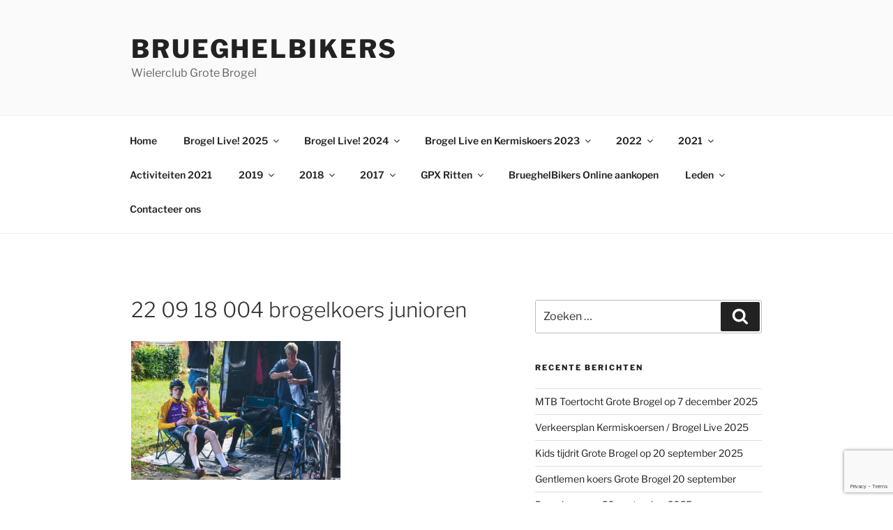

--- FILE ---
content_type: text/html; charset=utf-8
request_url: https://www.google.com/recaptcha/api2/anchor?ar=1&k=6LdrdCsqAAAAAD4ZBjhA66Cj6R4ylTOIyveatkTZ&co=aHR0cHM6Ly93d3cuYnJ1ZWdoZWxiaWtlcnMuYmU6NDQz&hl=en&v=PoyoqOPhxBO7pBk68S4YbpHZ&size=invisible&anchor-ms=20000&execute-ms=30000&cb=hz95ela6s1wv
body_size: 48593
content:
<!DOCTYPE HTML><html dir="ltr" lang="en"><head><meta http-equiv="Content-Type" content="text/html; charset=UTF-8">
<meta http-equiv="X-UA-Compatible" content="IE=edge">
<title>reCAPTCHA</title>
<style type="text/css">
/* cyrillic-ext */
@font-face {
  font-family: 'Roboto';
  font-style: normal;
  font-weight: 400;
  font-stretch: 100%;
  src: url(//fonts.gstatic.com/s/roboto/v48/KFO7CnqEu92Fr1ME7kSn66aGLdTylUAMa3GUBHMdazTgWw.woff2) format('woff2');
  unicode-range: U+0460-052F, U+1C80-1C8A, U+20B4, U+2DE0-2DFF, U+A640-A69F, U+FE2E-FE2F;
}
/* cyrillic */
@font-face {
  font-family: 'Roboto';
  font-style: normal;
  font-weight: 400;
  font-stretch: 100%;
  src: url(//fonts.gstatic.com/s/roboto/v48/KFO7CnqEu92Fr1ME7kSn66aGLdTylUAMa3iUBHMdazTgWw.woff2) format('woff2');
  unicode-range: U+0301, U+0400-045F, U+0490-0491, U+04B0-04B1, U+2116;
}
/* greek-ext */
@font-face {
  font-family: 'Roboto';
  font-style: normal;
  font-weight: 400;
  font-stretch: 100%;
  src: url(//fonts.gstatic.com/s/roboto/v48/KFO7CnqEu92Fr1ME7kSn66aGLdTylUAMa3CUBHMdazTgWw.woff2) format('woff2');
  unicode-range: U+1F00-1FFF;
}
/* greek */
@font-face {
  font-family: 'Roboto';
  font-style: normal;
  font-weight: 400;
  font-stretch: 100%;
  src: url(//fonts.gstatic.com/s/roboto/v48/KFO7CnqEu92Fr1ME7kSn66aGLdTylUAMa3-UBHMdazTgWw.woff2) format('woff2');
  unicode-range: U+0370-0377, U+037A-037F, U+0384-038A, U+038C, U+038E-03A1, U+03A3-03FF;
}
/* math */
@font-face {
  font-family: 'Roboto';
  font-style: normal;
  font-weight: 400;
  font-stretch: 100%;
  src: url(//fonts.gstatic.com/s/roboto/v48/KFO7CnqEu92Fr1ME7kSn66aGLdTylUAMawCUBHMdazTgWw.woff2) format('woff2');
  unicode-range: U+0302-0303, U+0305, U+0307-0308, U+0310, U+0312, U+0315, U+031A, U+0326-0327, U+032C, U+032F-0330, U+0332-0333, U+0338, U+033A, U+0346, U+034D, U+0391-03A1, U+03A3-03A9, U+03B1-03C9, U+03D1, U+03D5-03D6, U+03F0-03F1, U+03F4-03F5, U+2016-2017, U+2034-2038, U+203C, U+2040, U+2043, U+2047, U+2050, U+2057, U+205F, U+2070-2071, U+2074-208E, U+2090-209C, U+20D0-20DC, U+20E1, U+20E5-20EF, U+2100-2112, U+2114-2115, U+2117-2121, U+2123-214F, U+2190, U+2192, U+2194-21AE, U+21B0-21E5, U+21F1-21F2, U+21F4-2211, U+2213-2214, U+2216-22FF, U+2308-230B, U+2310, U+2319, U+231C-2321, U+2336-237A, U+237C, U+2395, U+239B-23B7, U+23D0, U+23DC-23E1, U+2474-2475, U+25AF, U+25B3, U+25B7, U+25BD, U+25C1, U+25CA, U+25CC, U+25FB, U+266D-266F, U+27C0-27FF, U+2900-2AFF, U+2B0E-2B11, U+2B30-2B4C, U+2BFE, U+3030, U+FF5B, U+FF5D, U+1D400-1D7FF, U+1EE00-1EEFF;
}
/* symbols */
@font-face {
  font-family: 'Roboto';
  font-style: normal;
  font-weight: 400;
  font-stretch: 100%;
  src: url(//fonts.gstatic.com/s/roboto/v48/KFO7CnqEu92Fr1ME7kSn66aGLdTylUAMaxKUBHMdazTgWw.woff2) format('woff2');
  unicode-range: U+0001-000C, U+000E-001F, U+007F-009F, U+20DD-20E0, U+20E2-20E4, U+2150-218F, U+2190, U+2192, U+2194-2199, U+21AF, U+21E6-21F0, U+21F3, U+2218-2219, U+2299, U+22C4-22C6, U+2300-243F, U+2440-244A, U+2460-24FF, U+25A0-27BF, U+2800-28FF, U+2921-2922, U+2981, U+29BF, U+29EB, U+2B00-2BFF, U+4DC0-4DFF, U+FFF9-FFFB, U+10140-1018E, U+10190-1019C, U+101A0, U+101D0-101FD, U+102E0-102FB, U+10E60-10E7E, U+1D2C0-1D2D3, U+1D2E0-1D37F, U+1F000-1F0FF, U+1F100-1F1AD, U+1F1E6-1F1FF, U+1F30D-1F30F, U+1F315, U+1F31C, U+1F31E, U+1F320-1F32C, U+1F336, U+1F378, U+1F37D, U+1F382, U+1F393-1F39F, U+1F3A7-1F3A8, U+1F3AC-1F3AF, U+1F3C2, U+1F3C4-1F3C6, U+1F3CA-1F3CE, U+1F3D4-1F3E0, U+1F3ED, U+1F3F1-1F3F3, U+1F3F5-1F3F7, U+1F408, U+1F415, U+1F41F, U+1F426, U+1F43F, U+1F441-1F442, U+1F444, U+1F446-1F449, U+1F44C-1F44E, U+1F453, U+1F46A, U+1F47D, U+1F4A3, U+1F4B0, U+1F4B3, U+1F4B9, U+1F4BB, U+1F4BF, U+1F4C8-1F4CB, U+1F4D6, U+1F4DA, U+1F4DF, U+1F4E3-1F4E6, U+1F4EA-1F4ED, U+1F4F7, U+1F4F9-1F4FB, U+1F4FD-1F4FE, U+1F503, U+1F507-1F50B, U+1F50D, U+1F512-1F513, U+1F53E-1F54A, U+1F54F-1F5FA, U+1F610, U+1F650-1F67F, U+1F687, U+1F68D, U+1F691, U+1F694, U+1F698, U+1F6AD, U+1F6B2, U+1F6B9-1F6BA, U+1F6BC, U+1F6C6-1F6CF, U+1F6D3-1F6D7, U+1F6E0-1F6EA, U+1F6F0-1F6F3, U+1F6F7-1F6FC, U+1F700-1F7FF, U+1F800-1F80B, U+1F810-1F847, U+1F850-1F859, U+1F860-1F887, U+1F890-1F8AD, U+1F8B0-1F8BB, U+1F8C0-1F8C1, U+1F900-1F90B, U+1F93B, U+1F946, U+1F984, U+1F996, U+1F9E9, U+1FA00-1FA6F, U+1FA70-1FA7C, U+1FA80-1FA89, U+1FA8F-1FAC6, U+1FACE-1FADC, U+1FADF-1FAE9, U+1FAF0-1FAF8, U+1FB00-1FBFF;
}
/* vietnamese */
@font-face {
  font-family: 'Roboto';
  font-style: normal;
  font-weight: 400;
  font-stretch: 100%;
  src: url(//fonts.gstatic.com/s/roboto/v48/KFO7CnqEu92Fr1ME7kSn66aGLdTylUAMa3OUBHMdazTgWw.woff2) format('woff2');
  unicode-range: U+0102-0103, U+0110-0111, U+0128-0129, U+0168-0169, U+01A0-01A1, U+01AF-01B0, U+0300-0301, U+0303-0304, U+0308-0309, U+0323, U+0329, U+1EA0-1EF9, U+20AB;
}
/* latin-ext */
@font-face {
  font-family: 'Roboto';
  font-style: normal;
  font-weight: 400;
  font-stretch: 100%;
  src: url(//fonts.gstatic.com/s/roboto/v48/KFO7CnqEu92Fr1ME7kSn66aGLdTylUAMa3KUBHMdazTgWw.woff2) format('woff2');
  unicode-range: U+0100-02BA, U+02BD-02C5, U+02C7-02CC, U+02CE-02D7, U+02DD-02FF, U+0304, U+0308, U+0329, U+1D00-1DBF, U+1E00-1E9F, U+1EF2-1EFF, U+2020, U+20A0-20AB, U+20AD-20C0, U+2113, U+2C60-2C7F, U+A720-A7FF;
}
/* latin */
@font-face {
  font-family: 'Roboto';
  font-style: normal;
  font-weight: 400;
  font-stretch: 100%;
  src: url(//fonts.gstatic.com/s/roboto/v48/KFO7CnqEu92Fr1ME7kSn66aGLdTylUAMa3yUBHMdazQ.woff2) format('woff2');
  unicode-range: U+0000-00FF, U+0131, U+0152-0153, U+02BB-02BC, U+02C6, U+02DA, U+02DC, U+0304, U+0308, U+0329, U+2000-206F, U+20AC, U+2122, U+2191, U+2193, U+2212, U+2215, U+FEFF, U+FFFD;
}
/* cyrillic-ext */
@font-face {
  font-family: 'Roboto';
  font-style: normal;
  font-weight: 500;
  font-stretch: 100%;
  src: url(//fonts.gstatic.com/s/roboto/v48/KFO7CnqEu92Fr1ME7kSn66aGLdTylUAMa3GUBHMdazTgWw.woff2) format('woff2');
  unicode-range: U+0460-052F, U+1C80-1C8A, U+20B4, U+2DE0-2DFF, U+A640-A69F, U+FE2E-FE2F;
}
/* cyrillic */
@font-face {
  font-family: 'Roboto';
  font-style: normal;
  font-weight: 500;
  font-stretch: 100%;
  src: url(//fonts.gstatic.com/s/roboto/v48/KFO7CnqEu92Fr1ME7kSn66aGLdTylUAMa3iUBHMdazTgWw.woff2) format('woff2');
  unicode-range: U+0301, U+0400-045F, U+0490-0491, U+04B0-04B1, U+2116;
}
/* greek-ext */
@font-face {
  font-family: 'Roboto';
  font-style: normal;
  font-weight: 500;
  font-stretch: 100%;
  src: url(//fonts.gstatic.com/s/roboto/v48/KFO7CnqEu92Fr1ME7kSn66aGLdTylUAMa3CUBHMdazTgWw.woff2) format('woff2');
  unicode-range: U+1F00-1FFF;
}
/* greek */
@font-face {
  font-family: 'Roboto';
  font-style: normal;
  font-weight: 500;
  font-stretch: 100%;
  src: url(//fonts.gstatic.com/s/roboto/v48/KFO7CnqEu92Fr1ME7kSn66aGLdTylUAMa3-UBHMdazTgWw.woff2) format('woff2');
  unicode-range: U+0370-0377, U+037A-037F, U+0384-038A, U+038C, U+038E-03A1, U+03A3-03FF;
}
/* math */
@font-face {
  font-family: 'Roboto';
  font-style: normal;
  font-weight: 500;
  font-stretch: 100%;
  src: url(//fonts.gstatic.com/s/roboto/v48/KFO7CnqEu92Fr1ME7kSn66aGLdTylUAMawCUBHMdazTgWw.woff2) format('woff2');
  unicode-range: U+0302-0303, U+0305, U+0307-0308, U+0310, U+0312, U+0315, U+031A, U+0326-0327, U+032C, U+032F-0330, U+0332-0333, U+0338, U+033A, U+0346, U+034D, U+0391-03A1, U+03A3-03A9, U+03B1-03C9, U+03D1, U+03D5-03D6, U+03F0-03F1, U+03F4-03F5, U+2016-2017, U+2034-2038, U+203C, U+2040, U+2043, U+2047, U+2050, U+2057, U+205F, U+2070-2071, U+2074-208E, U+2090-209C, U+20D0-20DC, U+20E1, U+20E5-20EF, U+2100-2112, U+2114-2115, U+2117-2121, U+2123-214F, U+2190, U+2192, U+2194-21AE, U+21B0-21E5, U+21F1-21F2, U+21F4-2211, U+2213-2214, U+2216-22FF, U+2308-230B, U+2310, U+2319, U+231C-2321, U+2336-237A, U+237C, U+2395, U+239B-23B7, U+23D0, U+23DC-23E1, U+2474-2475, U+25AF, U+25B3, U+25B7, U+25BD, U+25C1, U+25CA, U+25CC, U+25FB, U+266D-266F, U+27C0-27FF, U+2900-2AFF, U+2B0E-2B11, U+2B30-2B4C, U+2BFE, U+3030, U+FF5B, U+FF5D, U+1D400-1D7FF, U+1EE00-1EEFF;
}
/* symbols */
@font-face {
  font-family: 'Roboto';
  font-style: normal;
  font-weight: 500;
  font-stretch: 100%;
  src: url(//fonts.gstatic.com/s/roboto/v48/KFO7CnqEu92Fr1ME7kSn66aGLdTylUAMaxKUBHMdazTgWw.woff2) format('woff2');
  unicode-range: U+0001-000C, U+000E-001F, U+007F-009F, U+20DD-20E0, U+20E2-20E4, U+2150-218F, U+2190, U+2192, U+2194-2199, U+21AF, U+21E6-21F0, U+21F3, U+2218-2219, U+2299, U+22C4-22C6, U+2300-243F, U+2440-244A, U+2460-24FF, U+25A0-27BF, U+2800-28FF, U+2921-2922, U+2981, U+29BF, U+29EB, U+2B00-2BFF, U+4DC0-4DFF, U+FFF9-FFFB, U+10140-1018E, U+10190-1019C, U+101A0, U+101D0-101FD, U+102E0-102FB, U+10E60-10E7E, U+1D2C0-1D2D3, U+1D2E0-1D37F, U+1F000-1F0FF, U+1F100-1F1AD, U+1F1E6-1F1FF, U+1F30D-1F30F, U+1F315, U+1F31C, U+1F31E, U+1F320-1F32C, U+1F336, U+1F378, U+1F37D, U+1F382, U+1F393-1F39F, U+1F3A7-1F3A8, U+1F3AC-1F3AF, U+1F3C2, U+1F3C4-1F3C6, U+1F3CA-1F3CE, U+1F3D4-1F3E0, U+1F3ED, U+1F3F1-1F3F3, U+1F3F5-1F3F7, U+1F408, U+1F415, U+1F41F, U+1F426, U+1F43F, U+1F441-1F442, U+1F444, U+1F446-1F449, U+1F44C-1F44E, U+1F453, U+1F46A, U+1F47D, U+1F4A3, U+1F4B0, U+1F4B3, U+1F4B9, U+1F4BB, U+1F4BF, U+1F4C8-1F4CB, U+1F4D6, U+1F4DA, U+1F4DF, U+1F4E3-1F4E6, U+1F4EA-1F4ED, U+1F4F7, U+1F4F9-1F4FB, U+1F4FD-1F4FE, U+1F503, U+1F507-1F50B, U+1F50D, U+1F512-1F513, U+1F53E-1F54A, U+1F54F-1F5FA, U+1F610, U+1F650-1F67F, U+1F687, U+1F68D, U+1F691, U+1F694, U+1F698, U+1F6AD, U+1F6B2, U+1F6B9-1F6BA, U+1F6BC, U+1F6C6-1F6CF, U+1F6D3-1F6D7, U+1F6E0-1F6EA, U+1F6F0-1F6F3, U+1F6F7-1F6FC, U+1F700-1F7FF, U+1F800-1F80B, U+1F810-1F847, U+1F850-1F859, U+1F860-1F887, U+1F890-1F8AD, U+1F8B0-1F8BB, U+1F8C0-1F8C1, U+1F900-1F90B, U+1F93B, U+1F946, U+1F984, U+1F996, U+1F9E9, U+1FA00-1FA6F, U+1FA70-1FA7C, U+1FA80-1FA89, U+1FA8F-1FAC6, U+1FACE-1FADC, U+1FADF-1FAE9, U+1FAF0-1FAF8, U+1FB00-1FBFF;
}
/* vietnamese */
@font-face {
  font-family: 'Roboto';
  font-style: normal;
  font-weight: 500;
  font-stretch: 100%;
  src: url(//fonts.gstatic.com/s/roboto/v48/KFO7CnqEu92Fr1ME7kSn66aGLdTylUAMa3OUBHMdazTgWw.woff2) format('woff2');
  unicode-range: U+0102-0103, U+0110-0111, U+0128-0129, U+0168-0169, U+01A0-01A1, U+01AF-01B0, U+0300-0301, U+0303-0304, U+0308-0309, U+0323, U+0329, U+1EA0-1EF9, U+20AB;
}
/* latin-ext */
@font-face {
  font-family: 'Roboto';
  font-style: normal;
  font-weight: 500;
  font-stretch: 100%;
  src: url(//fonts.gstatic.com/s/roboto/v48/KFO7CnqEu92Fr1ME7kSn66aGLdTylUAMa3KUBHMdazTgWw.woff2) format('woff2');
  unicode-range: U+0100-02BA, U+02BD-02C5, U+02C7-02CC, U+02CE-02D7, U+02DD-02FF, U+0304, U+0308, U+0329, U+1D00-1DBF, U+1E00-1E9F, U+1EF2-1EFF, U+2020, U+20A0-20AB, U+20AD-20C0, U+2113, U+2C60-2C7F, U+A720-A7FF;
}
/* latin */
@font-face {
  font-family: 'Roboto';
  font-style: normal;
  font-weight: 500;
  font-stretch: 100%;
  src: url(//fonts.gstatic.com/s/roboto/v48/KFO7CnqEu92Fr1ME7kSn66aGLdTylUAMa3yUBHMdazQ.woff2) format('woff2');
  unicode-range: U+0000-00FF, U+0131, U+0152-0153, U+02BB-02BC, U+02C6, U+02DA, U+02DC, U+0304, U+0308, U+0329, U+2000-206F, U+20AC, U+2122, U+2191, U+2193, U+2212, U+2215, U+FEFF, U+FFFD;
}
/* cyrillic-ext */
@font-face {
  font-family: 'Roboto';
  font-style: normal;
  font-weight: 900;
  font-stretch: 100%;
  src: url(//fonts.gstatic.com/s/roboto/v48/KFO7CnqEu92Fr1ME7kSn66aGLdTylUAMa3GUBHMdazTgWw.woff2) format('woff2');
  unicode-range: U+0460-052F, U+1C80-1C8A, U+20B4, U+2DE0-2DFF, U+A640-A69F, U+FE2E-FE2F;
}
/* cyrillic */
@font-face {
  font-family: 'Roboto';
  font-style: normal;
  font-weight: 900;
  font-stretch: 100%;
  src: url(//fonts.gstatic.com/s/roboto/v48/KFO7CnqEu92Fr1ME7kSn66aGLdTylUAMa3iUBHMdazTgWw.woff2) format('woff2');
  unicode-range: U+0301, U+0400-045F, U+0490-0491, U+04B0-04B1, U+2116;
}
/* greek-ext */
@font-face {
  font-family: 'Roboto';
  font-style: normal;
  font-weight: 900;
  font-stretch: 100%;
  src: url(//fonts.gstatic.com/s/roboto/v48/KFO7CnqEu92Fr1ME7kSn66aGLdTylUAMa3CUBHMdazTgWw.woff2) format('woff2');
  unicode-range: U+1F00-1FFF;
}
/* greek */
@font-face {
  font-family: 'Roboto';
  font-style: normal;
  font-weight: 900;
  font-stretch: 100%;
  src: url(//fonts.gstatic.com/s/roboto/v48/KFO7CnqEu92Fr1ME7kSn66aGLdTylUAMa3-UBHMdazTgWw.woff2) format('woff2');
  unicode-range: U+0370-0377, U+037A-037F, U+0384-038A, U+038C, U+038E-03A1, U+03A3-03FF;
}
/* math */
@font-face {
  font-family: 'Roboto';
  font-style: normal;
  font-weight: 900;
  font-stretch: 100%;
  src: url(//fonts.gstatic.com/s/roboto/v48/KFO7CnqEu92Fr1ME7kSn66aGLdTylUAMawCUBHMdazTgWw.woff2) format('woff2');
  unicode-range: U+0302-0303, U+0305, U+0307-0308, U+0310, U+0312, U+0315, U+031A, U+0326-0327, U+032C, U+032F-0330, U+0332-0333, U+0338, U+033A, U+0346, U+034D, U+0391-03A1, U+03A3-03A9, U+03B1-03C9, U+03D1, U+03D5-03D6, U+03F0-03F1, U+03F4-03F5, U+2016-2017, U+2034-2038, U+203C, U+2040, U+2043, U+2047, U+2050, U+2057, U+205F, U+2070-2071, U+2074-208E, U+2090-209C, U+20D0-20DC, U+20E1, U+20E5-20EF, U+2100-2112, U+2114-2115, U+2117-2121, U+2123-214F, U+2190, U+2192, U+2194-21AE, U+21B0-21E5, U+21F1-21F2, U+21F4-2211, U+2213-2214, U+2216-22FF, U+2308-230B, U+2310, U+2319, U+231C-2321, U+2336-237A, U+237C, U+2395, U+239B-23B7, U+23D0, U+23DC-23E1, U+2474-2475, U+25AF, U+25B3, U+25B7, U+25BD, U+25C1, U+25CA, U+25CC, U+25FB, U+266D-266F, U+27C0-27FF, U+2900-2AFF, U+2B0E-2B11, U+2B30-2B4C, U+2BFE, U+3030, U+FF5B, U+FF5D, U+1D400-1D7FF, U+1EE00-1EEFF;
}
/* symbols */
@font-face {
  font-family: 'Roboto';
  font-style: normal;
  font-weight: 900;
  font-stretch: 100%;
  src: url(//fonts.gstatic.com/s/roboto/v48/KFO7CnqEu92Fr1ME7kSn66aGLdTylUAMaxKUBHMdazTgWw.woff2) format('woff2');
  unicode-range: U+0001-000C, U+000E-001F, U+007F-009F, U+20DD-20E0, U+20E2-20E4, U+2150-218F, U+2190, U+2192, U+2194-2199, U+21AF, U+21E6-21F0, U+21F3, U+2218-2219, U+2299, U+22C4-22C6, U+2300-243F, U+2440-244A, U+2460-24FF, U+25A0-27BF, U+2800-28FF, U+2921-2922, U+2981, U+29BF, U+29EB, U+2B00-2BFF, U+4DC0-4DFF, U+FFF9-FFFB, U+10140-1018E, U+10190-1019C, U+101A0, U+101D0-101FD, U+102E0-102FB, U+10E60-10E7E, U+1D2C0-1D2D3, U+1D2E0-1D37F, U+1F000-1F0FF, U+1F100-1F1AD, U+1F1E6-1F1FF, U+1F30D-1F30F, U+1F315, U+1F31C, U+1F31E, U+1F320-1F32C, U+1F336, U+1F378, U+1F37D, U+1F382, U+1F393-1F39F, U+1F3A7-1F3A8, U+1F3AC-1F3AF, U+1F3C2, U+1F3C4-1F3C6, U+1F3CA-1F3CE, U+1F3D4-1F3E0, U+1F3ED, U+1F3F1-1F3F3, U+1F3F5-1F3F7, U+1F408, U+1F415, U+1F41F, U+1F426, U+1F43F, U+1F441-1F442, U+1F444, U+1F446-1F449, U+1F44C-1F44E, U+1F453, U+1F46A, U+1F47D, U+1F4A3, U+1F4B0, U+1F4B3, U+1F4B9, U+1F4BB, U+1F4BF, U+1F4C8-1F4CB, U+1F4D6, U+1F4DA, U+1F4DF, U+1F4E3-1F4E6, U+1F4EA-1F4ED, U+1F4F7, U+1F4F9-1F4FB, U+1F4FD-1F4FE, U+1F503, U+1F507-1F50B, U+1F50D, U+1F512-1F513, U+1F53E-1F54A, U+1F54F-1F5FA, U+1F610, U+1F650-1F67F, U+1F687, U+1F68D, U+1F691, U+1F694, U+1F698, U+1F6AD, U+1F6B2, U+1F6B9-1F6BA, U+1F6BC, U+1F6C6-1F6CF, U+1F6D3-1F6D7, U+1F6E0-1F6EA, U+1F6F0-1F6F3, U+1F6F7-1F6FC, U+1F700-1F7FF, U+1F800-1F80B, U+1F810-1F847, U+1F850-1F859, U+1F860-1F887, U+1F890-1F8AD, U+1F8B0-1F8BB, U+1F8C0-1F8C1, U+1F900-1F90B, U+1F93B, U+1F946, U+1F984, U+1F996, U+1F9E9, U+1FA00-1FA6F, U+1FA70-1FA7C, U+1FA80-1FA89, U+1FA8F-1FAC6, U+1FACE-1FADC, U+1FADF-1FAE9, U+1FAF0-1FAF8, U+1FB00-1FBFF;
}
/* vietnamese */
@font-face {
  font-family: 'Roboto';
  font-style: normal;
  font-weight: 900;
  font-stretch: 100%;
  src: url(//fonts.gstatic.com/s/roboto/v48/KFO7CnqEu92Fr1ME7kSn66aGLdTylUAMa3OUBHMdazTgWw.woff2) format('woff2');
  unicode-range: U+0102-0103, U+0110-0111, U+0128-0129, U+0168-0169, U+01A0-01A1, U+01AF-01B0, U+0300-0301, U+0303-0304, U+0308-0309, U+0323, U+0329, U+1EA0-1EF9, U+20AB;
}
/* latin-ext */
@font-face {
  font-family: 'Roboto';
  font-style: normal;
  font-weight: 900;
  font-stretch: 100%;
  src: url(//fonts.gstatic.com/s/roboto/v48/KFO7CnqEu92Fr1ME7kSn66aGLdTylUAMa3KUBHMdazTgWw.woff2) format('woff2');
  unicode-range: U+0100-02BA, U+02BD-02C5, U+02C7-02CC, U+02CE-02D7, U+02DD-02FF, U+0304, U+0308, U+0329, U+1D00-1DBF, U+1E00-1E9F, U+1EF2-1EFF, U+2020, U+20A0-20AB, U+20AD-20C0, U+2113, U+2C60-2C7F, U+A720-A7FF;
}
/* latin */
@font-face {
  font-family: 'Roboto';
  font-style: normal;
  font-weight: 900;
  font-stretch: 100%;
  src: url(//fonts.gstatic.com/s/roboto/v48/KFO7CnqEu92Fr1ME7kSn66aGLdTylUAMa3yUBHMdazQ.woff2) format('woff2');
  unicode-range: U+0000-00FF, U+0131, U+0152-0153, U+02BB-02BC, U+02C6, U+02DA, U+02DC, U+0304, U+0308, U+0329, U+2000-206F, U+20AC, U+2122, U+2191, U+2193, U+2212, U+2215, U+FEFF, U+FFFD;
}

</style>
<link rel="stylesheet" type="text/css" href="https://www.gstatic.com/recaptcha/releases/PoyoqOPhxBO7pBk68S4YbpHZ/styles__ltr.css">
<script nonce="dQEDhJqHXSA1ZWi-fVNFSQ" type="text/javascript">window['__recaptcha_api'] = 'https://www.google.com/recaptcha/api2/';</script>
<script type="text/javascript" src="https://www.gstatic.com/recaptcha/releases/PoyoqOPhxBO7pBk68S4YbpHZ/recaptcha__en.js" nonce="dQEDhJqHXSA1ZWi-fVNFSQ">
      
    </script></head>
<body><div id="rc-anchor-alert" class="rc-anchor-alert"></div>
<input type="hidden" id="recaptcha-token" value="[base64]">
<script type="text/javascript" nonce="dQEDhJqHXSA1ZWi-fVNFSQ">
      recaptcha.anchor.Main.init("[\x22ainput\x22,[\x22bgdata\x22,\x22\x22,\[base64]/[base64]/MjU1Ong/[base64]/[base64]/[base64]/[base64]/[base64]/[base64]/[base64]/[base64]/[base64]/[base64]/[base64]/[base64]/[base64]/[base64]/[base64]\\u003d\x22,\[base64]\\u003d\x22,\[base64]/esO0YMKSLjrDm8OAwr/CvVhbMMK/SFIywpfDmsK/EcKLZsKKwrlawrLCui4ewrc3ekXDvG8kw683E1/CmcOhZBVUeFbDgMOaUi7CpBHDvRBCTBJewobDq33DjVZTwrPDljw2wo0Mwp0mGsOgw7xNE0LDgcKDw71wJAAtPMOLw63Dqms1CCXDmjXCgsOewq9Pw4TDuzvDusOZR8OHwo/[base64]/CpMKLwqRNw5rCv8OJYcOZdcKAw5TCgjBHK1fDnBwKwq4Nw5zDjsOmUDRhwrzCollxw6jCjMOKD8OlSsK/RApJw4rDkzrCrGPConFNScKqw6BxUzEbwqxCfibChCcKesKCwpbCrxFMw6fCgDfCu8OXwqjDiAzDvcK3MMKHw5/CoyPDgMOuwozCnGLCrz9QwpgVwocaNW/[base64]/CrSJNacKDwq4zHlbCkhXCiRzDlsKrwqN6ClzCiMKiw6PDkkJkcsOww5zDvMK+H07DpcOBwpQLRFFHw44+w5TDrcOsHsOzw5TCusKHw7sywq1Hwp0/wo7DscKffcOSWkTCucKHbHEJLVvCryBGQwXDscKHWMOZw7Mmw7lOw79ww6DCgMKVwoVKw5TCl8KVw5A7w7TCoMOowrMVDMO5NcOPUsOhL1VlIAvCjsOIA8Kfw4nDpcOuw6PCpTACwrvCg1AnKHPCnF/DoXrDpcO0WxbCrcK7LgABwr3CtsKzw4VZZMK8w4oYw5ouwogeLA1xQ8KiwqxnwrTCpFrDm8OPOhXCkgXDpcKrwqhjW2RBHSDCmcOQK8K3U8KARcOew6cBw6HDlMOeB8O4wqVsCsO/IXbDrRdjwqbCjcOZw5o0wojCl8KQwo83TcKeS8K7O8KBWMOdLQXDmCxpw5hBwpnClj9xwp3Cm8KfwozDjkQnYsOww4UgYEc0w5lEw6NJB8KiaMKNw5/Dqzo3SsKkFD3CkRoVwrBvWUnDpsK2w4Ukw7TDpsK9CgQ5w7NtKhBxwqkBDcOmwrIwbcOxwovCrlo2wpvDtMOjw6QMYk1BM8OCSx8/woIqEsKrw47CscKqw48IwqbDqWprwolywrpQcToCI8OUIl7Dv2jCvsOPw4QTw7F3w50bXi14BMKVZBnDrMKNM8O2AW1dXnHDslRWwqHDrWteGsKlwoJ9wqJjw5k8w4lmV0cyXMONF8O/w6BTw7l2w7zDusOgCcKxwoYdLBISFcKJwoFcVQcgZUM/[base64]/C8Oiw6nDt8OVGnFZw6fCuXjDkWfDmDfCgsK8VyJoPcO9asOjw6pQw5TCv1rCssO/w4zCqsOZw7seXUFgScOlcw/CtcOVAwgpw58bwofDlsO1w5TCkcOiwrfCoBl1w4vCvMKVwq9wwpTDqj1bwp/Di8K6w4h/wrUeI8KGNcOww4PDsEBkcyZRwoDDvMKQwr3Cin/DkXvDkzDCvlPClTbDqnM+wpQmdBzCj8Kpw6zChMKEwptKIh/CuMKyw6rDlnZ6H8KKw67CnzBywqxeP34Uw4Q6LGDDrG0Tw58oFH5Wwq/CogcQwphLN8KxXSfDj1bCt8Oow5XDmsKrdMK1wrgewrHCkcKEwp9AB8OKwqHCmMKdE8KYaz3Du8OsOS3DsmRYYMKjwrfClcOmScKnVsKwwrvCq3rDiz/[base64]/S13ChMKuUQI+EwcGw7wnwqgcQR/DuMO0f2XDjMKsFnQ3wpVgK8OPw7vCiD3DmVbClyvCsMKgwrjDvsOjcMK1FkHDlHdXw7VOasO5w4AUw6wSLcO7BwXDq8KOYcKFwqPDqsKLdXoyNMKVwoHDhlZSwofCv0HCh8OXN8OSDS7DtRrDun7Cl8OiNXTDrw8xwqtjKmxvD8Omw4hPBcO8w5/CvVTCi2zDqsKgw77DpRV0w6TDuCRXF8OGwr7DihTCmj9fw53Ci1MPwoDCnsKORcOxcMKNw6vCkkNlVSbDpzx5wodzcy3CuBEMwo/CjsK/Mmkxw51DwqR0w7gNw6QOJsOdfMORw7Ymw7onaVPDtkMOI8OLwqrCkSxwwok3wr3DuMKmAcK5P8OZCgYqwp0gwqjCocOoeMK/[base64]/[base64]/AGpgw582w4TCiSrDo8OUw61ZRmxaw51mw4tewrDClxbCqMOYw6U+wrMMw5/Dlm0AKWrDmS3Csml+Ii4QTsKgwpZoV8ONwrfCosK1UsOawqPCjsOuSDAILBPDlsKuw6kDajDDh2kKJCw+EMOxNgLChsOxw4c0G2ReZRDCvcKGFsK+QcKFwobDlsKjMHDDtDPDlz0NwrDClsO6IDrCpzAZOjjDlRcHw5EIKcO+LAHDuT/[base64]/w4XCmcO2OE1lw5LCoFDCocOlwoHDtUDCokk6w7hCwpA9BcOywqvDlXZ0wq/[base64]/eD0/H8KCwpVKOcOfw4Y2w4PCicKeHmQnwovCpDsmw4vDl3lhwrQSwr1/ZWjCjcOtwqXCrcOPcQXCoUfCkcKVJsOawqxOd0rDhX3DjUkxMcOUw49WFMKXEyLDgUXDrDdPw7RqDUzDk8OrwpQOwqHDrGHDpTp3aA1UDMOBYww/w65aFcOZw7BiwoBfURQtw4Qvw4XDmsOAKMOVw7HCsyTDr0RmYnrDqsO/[base64]/[base64]/DqsOzIsKDAMOew5nCi8OpTFfDg8KFw6HDlAZ+woFxw7jDq8K/KMKLBcOUKS13wqt0XcOWEXYpwo/DtwXDh1dnwqlFFz/DlcKBCmhiXRLDk8OSwrw+MMKGw5fClcOUw4PCkEcEQz/CkcKiwqTDl2MgwpXDkMOYwpsywqPCqMK/wqLDs8KfSjcAwoXCmUXDoF8/wqvCpMKDwqMZF8Kyw7F8I8KOwq0hLcKZw6HDtsKkdsKjRsK3w7PDmBnDp8KnwrB0RcOzZMKid8Odw7jCrcKXNcOoay7DgjInw7J1w7nDosOnHcOCGcOEPMOWTFQKZFDDqzbCoMKzPxx4wrEhw5fDg2d9FSzDqQBxdsOfccOCw5TDpsKRwr/CgSLCtFnDpXtbw4HClwnCr8OLwoPDmTXDpsK6woEEw75ww6clw7k6LiPDqBnDuXI2w5/[base64]/[base64]/DssOoYTUNw4PDnTpFwrvCu8OBDRLDmcKWK8KUwqp6VMKXw61FKwfCtHHDkyLDkUdXwrtJw7g4RMO1w6kJwptYLRtow47CqCvDsVQMw7t7WB/Ch8KcVhZawqtzccKJRMOCwqTCqsKYcU0/wpA5wq17OsOPw5UjLsKSw4tMN8K3wrhvXMOlwooILsKqNcO5BcKCFcOdb8OBPy7Cn8K9w6FUwrfDpT3CklDCocKjwotIZFYoJnXCtsOiwrvDvQ/CpsK4UsKeMA0oVMKEwrpaHMKkw44GT8KowqtZdcKCaMOSwpVWOMKPC8K3wqbCuStaw64qaVfDuEvDj8KjwrLDvWgcGgfDvsOlwpkVw4vClsOcw73DpnjCgRYzHBsPAsOAw7hIZ8OYw7/CvsKGfsK6EMKmwq4rwrjDgUHCsMK6dm5jNy3Ds8OpI8OZwq7DocKmdxHDsznDvV4ow4rCp8O3wpgvwoPCiWLDn2zDnTdrYlY6NcKwfsOeGcOpw5oSwo1WMCzDnEUuw4tbDF/DvcK4wqAbTsKTwoNEe10Tw4FOw5Q0EsO0J0bCm3YyLcKUHCBIQsKYwpoqwofDqsOCXQ/DsSLDl0/CpsOnMFjCpsKrwr/Co2bDm8ORw4fDghpXw5nDmMOjMQZHwr8zw7kiHBDDuFdsPMOVwp0/wrrDlS5GwohwUsOJdcKLwrbCucKewrrCnGYswrdJwq7CjcO3woTDim7DhcO/FcKrwr3ChCpnDXYXFyfCh8KXwodDwoR0wow/PMKvCcKEwq7DrC/[base64]/[base64]/[base64]/wrJyJ8K8wq7DjcO7w7xVdsKLwrIMZ8ORwqAqesOkbUzChcO2QD7DpcOdDG0cIcObw4JiSz1KEiHCs8OQEBMoCiLDghJpw67DthMRw7DDmEHDqxgDw43CosO4aTjCpMOSbsOUw5QtOsK9wrl/wpVkwpXCqMKEw5cWQlfCgMOuUyg+w5bDq1Q3O8OASTbDjkEke0vDsMKYL3TCi8Ocw4x/wpXCucKOBMOpfj7DgsOJf3k3KAAUAMOWYSErw6IjHsOsw4fDlFByPDbCgATCgAgSScKXw75ZeWE/VDXCoMKfw4kWDcKMd8OlawcVw7lWwrDCgR3CocKZw7/DgsKlw4fDvRo0wpjCl20fwq3Dr8KRQsKqw43DucOMbUrCt8KNU8OrNcKuw5RjCcOLal3Ds8KBVmHDp8OWw7LDg8OUNsK2wojDgl7CnMO2DMKtwqYeJiLDmcOsF8Ojwq5wwotMw4MMOMKbeVRwwphUw6oVEMK/w6XDtmkEesOzRTcZw4fDg8OCw50xw4U3w74dwpbDtsKGR8O6T8O2wogyw7rClWTCtsKCMlhtZsOZOcKGU2l4XUDCksOkWcO/[base64]/DrcKMwpnDtkIwG8OCwpXDmcOlw7QjDRwmd8ONw63DnB1tw4Bhw6TDum1ZwqPCmUzCrsKiw5/Du8O3wprCm8KpYcOUL8KLQ8OBw55xwp1rw7BawqjCmcKZw6cCZ8K0bUTCoGDCvETDrMKBwrvCnGzDusKFKix6RCbDoAHDiMOYWMKzZyfDpsK2J1l2fsOyJQXCocKzM8KGw7Bvbz9Aw7vDlMOywrbDhlptwozDhsKWaMKdG8OCAz/DkjE0RyTDqjbCjD/DkDNLw6prPcOUw4RbDsOVSMK4HcOdwqlAKD/Dk8OAw4oSGMKBwoYGwrHDoBR9w7XDiBtlfVZ3AQzCj8KSw7dbwoHDrMOfw5Ylw4fDomYGw7UtSsKMT8OwMsKCwrLDlsKoJADCl2U4wpI9wopNwp44w6VnMcOdw7nCiDkhLsOjWj/[base64]/CssO+PcKADyYvwqTDisKFGmPDoMKIGmPDvmvDrz3DqSYxZcORAsK6fcOxw415w5UZwqHChcK3woLCvDjCr8OFwrYLw73DiEPDlXgSOz0OMRbCvcK/wqUsBsO1woZ4wqIjw50cfcKfw47ChcOlTBZyP8OgwoVdw57CpzxePMOFHmLCk8OfC8KqV8O0w79jw6xCe8O1IMKZOcOrw5vCmcKFwpTDnMOEJCTDk8OPwpU/w4zDuVdZw6VDwpTDojkuwq3CvyBTwobDsMKPFQw5XMKNw4xpOX3Ctk7DkMKlwpw/wpvCllLDscOAw6QZJDQjw4BYw77Cr8K/AcO7wqTDtcOhw6kQw7LDn8O4wqsqdMKowrIpwpDDlAM6TiUyw5HCj3Adw5DDl8OkF8OJwo9mBcOYcMO8wrAQwqPDpMOMwrTDkhLDoQTDqW7DsjDChMOJdXnDrsOIw7lha03DoB7CnCLDrxjDgw8rwrzCosKzBmgBwpMKwo/Dk8Orwr8oEMK/c8KUw4Ncwq9LWsK2w4/ClMOyw5RDJ8KoRwTCtmzDlMKAQA/CoSpuXMKJwq8nwozCnMKCOi/[base64]/w4rCmsKHw5vCqG3Cl8Otw7wfTcK5UsKsU2ROw4Jcw5w4eXYpKsOkUSPCphbCrMOseB/Cjy3DjWsFFMO7wpbChcOBwpNew6wXw7RdZsOvTMKyGcK7w4sEWcKdwoQzFQDCh8KbT8KSw6/[base64]/DksObw5QuwogBwr/[base64]/Di0l8esOFZBNsw4zClCzCmsOleMOZYcOpw4zDmcO3UsKnwrnDrMOOwo8JVl4Lwp/CvsKkw7dWRsO2a8KBwrtyVsKQwrF7w4rCucOOfcOzw5LDhMKkEzrDpg3DucOKw4DClsKsL3dnLsOyUMO5w7UUwo5gGHM1CTVqw6zCiVLCmMKsXxPDlXfCuE1icCTDkhY3PcKAWsOnFk/Cp3XDhcK2wr5awr0PDxHCuMKqw4IOAnnDuhfDuGtxDMOww57Dqx5qw5HCvMOkanMMw4PCvsObSkDComlVw6RQc8KsX8Kew43ChVrDlsKtw6DCi8KwwrxUUsOXworCkDU3w5vDkcO3LTDCuTA0QxLCknLDn8O6w5lSMCbDpGbDm8ODwro/w53DmifDqn9fwrfClH3CgsKXBwEVXHTCtQHDtcOAwqfChcKxZVjCq1fDtMK7Q8O8w4/DgS5Qw6FOMMKINlRBdcObwosQwonCizxsRsKYXQ9Ow4LCrcO/wqfDn8KCwqHCj8KWw602PsK0wqFjwpzCk8OUEwVfwoPDt8KjwqfCu8OjH8KIw6wJK1Bhw50KwqVIBVRVw4ofLMKuwo03DDrDhQ9jS2TCmcKiw4bDmsOOw4lOPwXCllXCtTPDtsO2AwvChCvCl8Kmw5tEwpLDjsKgAMKDw68RDhU+wq/DtMKAPjZ2I8OWUcOUJFDCucO0wphCOMOhHSwiw4vCocK2YcOrw4XChWHCvUBsbi0/Wg/[base64]/[base64]/DgsO2I2Mnw4c8GC9aNcOtGcOsYMKpwph4w7U4Gz0ow6vCmVJLwqI+w7HCvDodwpXCusOBw7fCvT5rWw5bKw/Cu8OMFgQ/wopSScONwoJlXMOMM8K8w5fDumXDl8OXw7zCpyRMwofDgSnDjMKjeMKOw7/ClRlFw61tOsOow4NNHlfCqhZBacOyw4jDrsOWw4zDtTJ4woBgeBXDqyfCjEbDoMKWbCk7w5rDqMOaw77Cu8KowoXCoMK2XDzDs8OQwoPDml1Ww6fCg2/CjMOkY8Kdw6HCrsKIKWzDqQfChMOhF8Kuw7jDu288wrjDoMOzwrh0XMK5NWfDqcOnb0Eow4jCuiQbd8OCwoVLP8KVw7ZLwqQ3w6M0wosKe8KJw57ChMKowpTDksO/LkDDnVfDtUzCkjt/w7PCoAs8OsOXw6VUS8KcMRl6DAJEJcO8wqjDuMOlw6HDqsKNDMKEKGAxbMKraGhOwqzDgMOOw6DCi8O4w7Unw69AKcO9w6DDuy/Ds0oMw5dvw4EWwoXCumADDGlGwoFdw43CtMKbbmghe8Olw6UUNnJVwoFPw4QoJ0Q+wqPCgnzCtBQ2WMOVYDHDpMKmBGogbRvDg8KPw7jCihYTQMO/w5vCqD8NOlbDoBHDvXAgwplfDcKEw7/CqcK+KwdZw6fCgyfCoh1Xw5UDw77CriIyJAAAwp7CusKxJsKsDCbCq3bDnsKnwoLDmktpcMKWQFzDjQbCt8Ocw6JCXzbDt8K3QQIgLwvDgsKEwqxyw4jDhcO/w5vDrsO5wqvCknDCuU8AXElxw5/CjcOHJwvCkcOkwqdrwrvDrsOlworDkcKww5jCmMKzw7bCnMKODsOJTMK7wo/Cslx0w7bCug4xZcOVEwMjI8Opw49Uwo9rw4fDoMOrMEV6wpMNZsOPwqlbw7vCt0zCvnzCtCQSwqzCrmpawp14Dk/CgnPDusOMPsOAHREuYcK0WMO/L0vDnhDCpMK5SRXDscKZwpDCoyZXBMOhbMOlw4YGUcOvw5zDtD4Kw4bCoMOgMGPDvQ/Dp8KOw4jDkV3DsUohTsKxECPDgVDCk8OIw5UoSMKqVAUfacKrwrTCmQbCvcKyO8Oew7TDu8KFw5g+WA7Dsx/Drw03w5h3wojDuMKYwrrCs8KIw4bDhS0tWcKad1ksNEXDpCU1wprDpnfCj03CnsKgwrFvw4VYE8KYfMOPf8KTw65BbE3DlMOuw6EEQ8OycwTCqMK6wo7CocOqcTLCjjkNasKFwrrCu1XCuC/CtyfDqMObEMOnw5R5BMKEfAAWEsOmw7vDu8KowqdxcnPDmcK1w4DCsmHDlxbDrnISAsOTD8OzwrXCvsOFwr7DtzLDtsKfXMK/AF/DvcKZwopIYUfDngLDsMKcbhFTwppTw6Bfw4pOw6/[base64]/CSvDoBPCisKcaTjChsO+wpPCtMOxMMKbWsKqJMODa0fCrMKAdksGwohXNcORwrADwoHDucK9NQsGw7g5X8O7PcKWOQPDpULDiMKuI8O/cMO/[base64]/woDDqHs+ZUQfOMKow6dpb3LCm8K0RcOiRMKow5BDwrDDoSPCm2TCmCTDmMK4JMKHACpZMxp/UcK7PsO/GcOzGWtBw47CrS7CucOXUsKpwpDCu8OqwpRUSsK/wpjCkCbCpMOTwp7CvxEpw49dw7TChcK0w7HCkEbDhh8hwq7CqMKBw58Zw4rDmhsrwpTCrFpGPsOQEsOow7BNw610w77CucOLAwNDwq9aw5XCgT3Dhm/[base64]/w6sgwq/CpcODAsOFwpJAOX9iw4jCnG/Cr8KrSC5CworDp043B8OeKyc+KjlHN8OfwqfDosKTIsKVwprDmEPDigLCoHcmw5DCrQHDnBfDv8OwfVgjwpjDhBrDjHzDrMKiUgIodsKuw5dQLA/[base64]/Dr8KaRDbCvT3Dj03Dm8OeQ8ONwpVtw5ACw6Nqw6U2wpgdw7TDhsOxLsO+wpjCn8Ond8KbWMKuDMKbBcKnw7jCiWgkw7sLwpo8wq/DtXrDrWXCoxfDikfDgwXCohIlYlgpwpzDuBnDp8KsAW5CLhnDpMO8TD7Ctg3DmhXCosOPw67DtMKbcULClxo8wo1hw4tfwq09wqpRRsOSPGVrXXDDv8O+wrQkw4QjVMOBwrZ0wqXDnHnCpMOwf8KBwr7DgsKHLcO/[base64]/[base64]/CjsO4wqo9wrXCqBXDk11xwr/Dti94PmUVwoUpwrfDjsOlw6Ylw5teT8KObGIYASRmRE/[base64]/DmsOCwrZzGMKvAUfCqyjDpMOgw4jDj8KYfRLCocK0PzvCiHEPZ8OuwqzDgsKOw40FIkhQYnvCqMKHwrgdXMOgOUjDqMK8MnvClsOxw4dKY8KrP8KyX8KuIMKxwqphwqjClFAYwoIFw5jCgktIwqbDqFQGwoHDqV0ECcKMwrBqw7PCjU/CvklMwp/Cr8Ohwq3CncKaw58HKGN4AUvCrE9/b8KXW2bDrsKbaQVcRcOjw7oXExRjccOYw6jCrBDCuMO3FcKAZsKbL8Kcw4JbTxweRQw0cidJwqnDsn4uKg1sw7piw7xEw5nDmRdeVBJiAknCvMKlw6h2UjIeHcOAwpzDgibCs8OcN2rDqR9VCyV/[base64]/Coz0aERBXwpTChzLDngtOThEsDz0gw5LDkh56Lwxld8K/wrkTw6PCkcOnYsOBwr5gEMKqDMKSUH13w7PDg1zDrsOww5zCrCrDhV3Dh20MWAR0RzgzT8OswqF2w4xeNQlSw5jCqx9pw4vCq1p1wrYhKmfCoWgxwprDlMO/wqkfNEfCrjjDtsKfEMO0wrbDqHhiJcKgwr3CscKzB0sNwqvCgsOoUcOzwrDDnwjDtHMDC8K/wpXDkcKyZ8KYw4AIw4IsLSjCo8KID0FqJEfCpWLDvMKxw4vCv8ODw6zCl8OUSsKEw7bDiBbDi1PDjjcAw7fDt8O4ZsKoUsKPE0VdwrY2wrAsKD7DghF1w4XCixrCmkBzw4bCmRzDvEF/w6HDrCY5w7wMwq3DmxPCshlrw5TCgEF+EGsueFLDlWJ0P8OMaXbCj8OLRMOUwqBeEsKWwovCi8O+w5fCmwzCoHUkPWElK245w4vDrydOCA3Co1NiwoXCusOHw4VAO8OgwpHDl2YhD8KYBBfCgn/DhkZowojCssKYHyxZw5nDuTvCncODHcKUwodLwoEmw4UFC8O+BMO/[base64]/ClRbCgHfDl1jCkDJEdMOnKFhKN8KiwqPDoi07wrPCqwnDpcKpJ8K6L0DDpsK3w6TCsgjDiRp+w5XClQIJQkdVw7xNE8OzKMKcw6vCnWvCtWvCrcKVTcK8DllXTgc4w7LDoMKYwrHCvE1ZZhnDlhYDUsOGcz1VVDHDsm/Dpw0Nwq4/wqouUMK9wqM3w70DwrVmdcOJSzM4GA7CpEHCrSptBy83GT7DtcK0w4sXw5/DlcOpw7tBw7TDqcOTMlxgw7nCniLCk15QYMOJesKBwrDClMKuwo/DrcOkW3bCm8OOQ3LCuzdMfkBWwoVNwpoSw6/CjcKLwqvCn8Kzw5YjBDrCrl8Bw6HDtcKOa2M1w55bw7wHw5jCtcKJw6vDlsO3bSsWwrwawo15SizCj8Kgw64NwoZowqJjbAfDscK3LSEhCD/Ck8KvEsO/wovDqsOwWMKDw6EFE8Khwrsawp3CqsK1VmEew7kuw5FgwoYVw6DCp8KRUcKjwqxnexTDplslw5IUQhwdwpMuw7vDr8OCwqfDj8KQw4c0wpNCVnXCt8KLwq/DnD7Cn8OnfMKGwrjDhsKhbcOKHMO6D3fDtMOuTCnDqcKvHMKGTX3CkcKncMOCwokIRMKbw7XDtHVlwqRnQmoZw4PCs3/DnMKaw6/[base64]/DrcOsc8KCZcKkwqRtw6zCj8K6ZcKICMKuTMK+L0UhwpfCkMKMMVvCiU/DusKeeF4fVS8bGSPCv8O9PcO1w4ZeDMO9w65EAjjCkg/CsXzCo3LCssKocCfDvsOOH8KvwrwBHsKxfTbCvsKwJ39nWsKsZnRDw4xkdsKwe2/DvsO1wq/ChRFpBcKzTUlgw7w3w7zDl8OQFsKaA8OMw4hZw4/DlcK5w6vCpmcXPcKrwrxEwrHCswIxw4PDjyfDqsKLwpwiwrzDvwnDvRVnw4VSZMKww6rCk2PDqsKqwpLDncKdw65XJcO4wooZM8KDTcKuZcKLwqbDvRVnw6x1dUAzVX05STjDhsK/ISTDr8O1Y8K2w4rCoQfDmMKbTA47LcK8QTc9EcOcOBfDqFwBN8KVwo7ChsK9PQ7DiDvDvcOZw5zCtcKpfMKfw5vCpRjCt8KTw6N/wroTEgrDpSIawrxZw4tDIGMqwrTCl8KwTcOHVHbChE43wrbDjMOAw5rDqUhsw7PDsMKLZMONQUtTNxLCpSkkW8KCwpvCpkASPmt+eyfDiELDmAFSw7c+GwbDoBbDgDFoKsOiw5fCp0PDosKZX3JIw4VnXW8Zw5bDr8O8wr0rwoUCwqBKwrDDsUgxTG/DkXgbTMOOH8OiwrHCvTvCjTjDuAY9acO1w75/VGbCnMOdwp/ChXbCmcO7w6HDrGpPLSfDniTDvMKnw6N0w4jCtGJhwqrDlxEIw5rDmWwVNMOea8KKO8Kwwr5+w5vDmcOhGFbDiTPDkxDCnHzDnh/ChkDDphfCq8KwH8KCGsKdEMKZXHnClGV0wpHCl2g0FlAAMizDtWTCtDHCo8KNbG50wqN+wp4Nw4DDisO3UW0xw7jCi8KWwr3DlMKVwp3Dj8OXe1jCkREeDMOTwrPDg0UHwpIOd3fCiiJxw7LDisKpODXCj8KNOsOWw7DDvEodO8O/wpfCnxZ8bMOsw6oMw69kw4/DhVfCtDU1TsOUw70GwrNlw5I6PcO1TzbChcKzw54qHcKjXsKDdE7DtcKjchkGw6tiwojCqMOABXHDiMOQHsOtWMKMPsO/VMKia8OywoPCl1ZRw4pdUcOOGsKHwrpRw7NaVsOtZMKDJsOoPsKtwrw/Z3HDq0PDvcOQwo/[base64]/DkcKIN8Oew47Cq1tnw7khWQMTw48AfMKJdRZSw4E1wo/DtE8jw6PCm8KkGSEscxzDmA3CvcOTw4jCm8Ktw6daXFtMwo/DnRXCqsKgYkhzwqjCm8Kzw7U/MFkdw6DDm3bCr8KIwrQNb8OoRMK6wrTDvHLCqMOPwp59wqY+AsKsw5USS8Kcw4DCsMKgwq/CiG/Ds8KnwqlFwoVLwodsWsODw7FZwrPDkD5bH2bDnMOfw51mTTEDw5fDglbCmcOxw7s3wqPDowvDoFxqbUvChE7DhFF0On7DqHHCoMObwpfDm8Kow5shbsOfdMOuw6HDkiDCtnXCigzDgBzDgWbCtsOyw41wwo1xwrV/Xj7CgsOuwrbDlMKCw53ClFLDgsKXw7liNwYYwoMrw6MmSiXCqsO1w7kMw4spLVLDjcKYe8KhQgQlwrJ/KVbCtsKvwq7DjMOnTlvCsQbCrMOyVcKLA8KSw4rCjMKxA0BQwpXCtcKMSsK/[base64]/[base64]/CusO/wpDDr8KUQcOewpPClALDiBZdbVnCoDgMRWR6w5vCtcOLM8Kcw5Aiw7DCjl/[base64]/[base64]/CpE3Dm8KOccKqCA16FUDDtSo7woPCu8Onw7/[base64]/[base64]/[base64]/SsKiAMOEw5U1YAdzw54FwprCmyfCqcKhwqVbbmTDmsKvUXPChVkmw5grMz5mVXpewqvDtcOUw7fCm8OLw6fDt0LClHBhN8OZwrVGZcKREEHCn0NVwqLCsMK3wqfDvsOOwrbDrHLCiSfDncOYwoI1wozCtsO0dEpmdsKkw5DDqS/Dj3zCjkPCqMKqHk8dOGldWVVDw5Q3w6ptwqLCrcOgwoFOw5zDthvDlkrDuylrJ8KkTkNIXsKWT8KRwrfDtsOFUUF7w6nDvMK0wqFaw4/DicK5TEDDkMK9cyHDpF04wqspYsKrXWZGw6UGwrEowrDDlRPDgRBWw4DDq8K3w4xqacOcwo/DusKIwrjDtXvCkiR/fz7CicOFXiYYwrVZwpF3wqLDrxQAHcKbZSEXZXbCjsKwwprDgkNfwpcSDUcfAzl4w5xTFW9iw5FKwrI6JQRdwp/DhcK6w5LCqMOAwo1nNMOpwqLChMK1GzHDlnHCq8OkFcKbesOmw6XCkMKcBQd3cQzCjlggT8O7XcKyd3s9eUMrwp5ywojCmMK6YRgxNMKawrDDn8OhKMO4wpHDmcKOFE/Dm2F0w5QgD0kow6Baw7LDvcKJEsKlAg14NsKCwpgnOF8IVT/DlsOKw59Nw77DgjvDqTM0S39gwoxOwoXDhsOewq1owrvCvz/ChsOCAsOgw5/[base64]/DvgTDlsKBwovDtR/DucO3wr0SwpnDlUHDkGA3w7ZyQ8KtecKWInnDlMO6w6QLC8KgDBF0R8OGwpJow4jDimrDi8K4wqs/cFAkw5wVSmwXw61bZcOMIV7DmcKxQ3TCmcKIO8OsPhfCkEXCrMK/[base64]/CilNDbsKSAMKKO8O+IsOlRXjDtAdlw5/CuSrDoip6TsKKw5QRwrfDnsORQcOUCn/DssOaMMO/S8KGw6jDqMKvaw9zasOUw5zCpCPCsF4sw4EBTsKWw57CmsOUQVEYTcOdw47DiF8qRMKXw77Cr37DpsOEw5UiY39Pw6DDikvDrMKQw4o+wqrCpsKkwrnDvxtXXVjDgcKaBsK/w4XCqsKLwqhrw5bCgcKYbFbDpMKnJRjCgcKAKTbCvz3Ci8OUVWnCqDfDr8Klw69ZJcOIbsKHNcKoCxbDnsKNScOtJMOGGsKcwq/DlMO+UDtCwpjCiMKfCxXCm8OkH8O5E8KqwrE5wo1bUMORw6jDhcK1PcOsRjXDg1/Dp8OXw6hVwolPwopGw6vCq03DknjCgjrDtTfDjMOPXsKJwqfCq8OuwqzDmsOYw7vDonEiDMOIQizDthgkwoXCqVl0wqY/MVLDpA3CkEjDusObe8OMVsOcAcOUNhxnPi49wpYjTcKEw4PCgCE1w6sbwpHDnMKCUsODw71qw4HDhA/CugwBFSrDk1HCpxkJw64gw4pqVnvCrMOXw7rCrMKKw6Qhw7jDvcOQw45gwpUDUcOyB8OmC8KEMcOBw4vCnsOkw63DksK7OEgTFAtPw6HDtcO1VQnCkGA1VMKnBcOPwqHDscKkR8KIQ8KVwpDCosKBwq/CgMKWPDRowr9Rwrw2HsOtL8O/T8OZw4BFFMKzIEfCvw7DqMKZwrROcQXCpzPDr8OGPcOMa8O7TcO/[base64]/CulXCqsKGwokVIGvCucKrOcOZwpjCrygNwoXCv8O+wp8JNcOFwpxXUMKsODvCgcObIFXDp07DiSrDggbCl8OkwpQGw67DsVJkSzdzw7DDnlTCgBFkG0weC8OvWcKodn/DosOAJksofDrDlBzDvcObw58BwoPDuMKqwrMOw5s2w6PCkQfDqcOYTVvDnW7Ci282w6nDpsKHwqFNZ8Kkw6nCrVwQw5/CnsKjwoRYwoLCjThOPsO0bx7Du8K3J8O9w5gwwpotMnnCv8KsAjzCrVFtwq8vEsOiwqfDujjCnsKtwoJxw7LDshoRwqYZw7TDtTfDqkDCt8Krw7/[base64]/CsUFVw47DkF7CohPDrMKCF8OKMMKuW15Aw7xKwpgzw4nDq1BqMDsRwrdld8KOIGJYwq7CtX8hLTnCrcOmW8O2wpZaw73ChsOoRcOWw4DDqcK2aQzDl8KKRcOqw6bCrXFNwo9rworDr8K1YA4kwoPDrxkuw5zCg2DChGx2RE/DvcKHw7DCkmpIw4rDncOKMk9LwrHDjjQSwqLCmmgGw7/Cn8K/asKdw6kSw5YnV8OQMAjDkcKTQMOoVw3DvnlAAG1wZWbDmVVAAHfDq8OaNFMgw6tCwp8IDXMvHcOnwp7CkErCk8ORfBzCv8KEA1kzwqlxwpBrAcK2TMOzwpk+wofDp8Onw4Zcwq1CwrVoKxjCsS/CsMKBJRJ8w7rCtm/CicOCwpQBc8Ojw7LDqiMFX8OHOmnCscO3a8O8w4I4w4FTw4lcw7kkDsOOShwrwrVgwpzCk8KeaCxowp7CpU4GX8Kaw7HCpcKHwq0vTGPCn8K1UsO4PjPDowLDrm3DpsKxAjLDjCDCrV7Du8KZw5XCoEMQUi4wah8CdMK/VsKNw5rCqX7DkUsRw57CukRDGHrDrhvDnsO9wqXCn08aXMOJwogjw71yworDhMKOw5ILZcO2fjNlwqA9wprChMKKJDcSAnkFw694w74nw53CuzXDsMKYwqFyO8OBwqnDmBLCuCrCqcOXfj7CqBRtPCPDvsKHQjF9fAjDusKZeBBgQ8O9wqcUKMOcw5/Cpi7DuXNhw7VYNWpaw6g4BHXDgWfDpyrCv8OFwrPCvyo3Jn3Cl1Udw7PCssKwS3FSKm7Dqx4Jc8Kww4rChVvCjzjCgcOgw67DtjDCj2bCmcOpwoPDpMKJS8O8wqN5C2sKUUPCoGbCllBMw5PDgMOEdzgYK8KFwrvCtEvDryZ8w6/CuGtXKcOACF/[base64]/Ds0Fvw7nCtcOIwpkfZBpJwprDj0bCuHxnwr3CizrDpBxkw6fDvy7CnGczw6XCoAzDncOwJsO0WcK+wq/[base64]/[base64]/KsOfwqPDhMO+TUxPwql9w4lvVnNww7jCpmDCmxVRf8O4w4BGHEoBwpDChcKyFUvDpm0BXzxBcsKubsKswqDDk8OPw4QjD8KIwoTClcOEw7AcLUFrZcKFw4llAsKNWArCg2LCsVRMdsOQw7jDrGhDVW0OwpbDpGQFwqPDoVYzdHNZFcOdVQRZw6vCjU/[base64]/[base64]/w7Flwqgsw5PClMOYNULDq8KXVCZOTcO5w6UqU08xTHjDlgfCgEROwpIpwosqeF8oBcO4wpQlSS3ClC3DkmsUw4dLejbCi8OHeFHDqcKVdljCrcKMwqhtXQdgNCwpI0bDn8OAw5/DpWTCtsOLFcOawoAhw4QbV8O5w51xwrbDhcObFsK3w6RdwpQWYMKkY8OTw7wyDcK/JcOlw4tawrIsdjxhWWold8KIwoXDtC7Cqk8DM2TDtcKvwpHDlcOLwpLCjMKXIw0mw4wzKcOoCEvDr8OEw48Iw6HCtMO/AsOhwrTCsGQ1wqHCqsOJw4lcPTRBwpDDosKaWyJ5BkjDv8OTwrbDrypkd8KfwpXDqcOrwrrCpMKoFyzCqn/[base64]/[base64]/WXkuw6YTZlZtY8OXQG/DvcKeFMOwwpMvXTzCjiZ+fQPDvcOTw6x9QcKPTHJMw6MqwrE0woJQwqLCuVLCs8KRDTAENMKCWMOSJMKpdWsKw7/DtURSw7RhYRnCiMOawrUia1Bww58WwqbCjMKsOsKvAjcWTHPCm8OHfcO7ccKee3YDA3jDpcKhScOKw5TDizbDh3NAWn/DjD0fQSwww5PDvSnDigPDg3vCmcKmwrfDp8OkXMOcI8O7wpRITWxMXsKSw4vCq8OwasKgHUpidcOhw7VlwqrDnF9LwprDk8OMw6Yvwo1Sw7LCnA7DnGPDl0LCs8K/acKUcjtMwoPDv2HDqDAMThjCiT7CtsK/wpDCssOnHFRAwp/[base64]/CqMOVHsKUwrzDqcOGNQ5QfnApw5PCuFcxwqjCtsKxworCksOPEw7DvV9LdEk1w4zDl8K1Xndfw6/CpMOOeEYZRsK/Dw1iw5MWwrANMcOUw6U8wpjCk0XCgsObKMKWB3YFLXsHQcK6w74JR8OGwpIiwpF2fgEVw4DDtTBhwofDr2PDk8KFLMKqwp5xQcOEHMOwBcOSwqjDg1c7wqXCucOtw7gow5/Dm8O7wpDCrULCqcOWw6kcFRPDk8OYUTNKNsKkw7wVw7gFBycEwqBLwrIMcD/[base64]/DtQDDlX8iWcKHIBtYw6/[base64]/Dlj14LmgewpfCtcOlKF1udjXCisOuwoQlLwYGcyrClMOewp/DhsKBw5nCswzDvsKSw5/CnVglwp7Dl8O/[base64]/CpXrCgg1gw5HCqMK5Dm/[base64]/DplQ1S1t1w6TCicO6O8OyZsOhFcO3w6DCkS/CjkrCisO0ZG0kA13Cp24pPcKIBh9FMcKJD8OxcUoCBzIHU8Kew7Mmw5pGw7bDgsKpOMOIwpkdw6HDmkB9w7dmfsK4wocFazwRw5UQFMOuw7gEYcKRwqfDosKWw5gRw7tvwqAlYjtGPsOTw7YhBcKbw4LDkcKmw6sCOMO6I0gNwp0uH8KxwqjDjXNzwpnDpT89w5oUw6/[base64]/[base64]/CggLCmA/DlVVASnBpAsKUYiXDqSLDoE7DosO2KsOTNsKpwrIIZlvDvsO+w53DqMKDBcOpwoVaw47CgBzCvAdFC3N7wq/DmsOaw7DCn8K4wqw9woc3OMK/I3TCiMKfw7Uywo3CsWbCgFk8w4bDg3xcJMKHw7zCs2Qcw40\\u003d\x22],null,[\x22conf\x22,null,\x226LdrdCsqAAAAAD4ZBjhA66Cj6R4ylTOIyveatkTZ\x22,0,null,null,null,1,[16,21,125,63,73,95,87,41,43,42,83,102,105,109,121],[1017145,507],0,null,null,null,null,0,null,0,null,700,1,null,0,\[base64]/76lBhnEnQkZnOKMAhnM8xEZ\x22,0,1,null,null,1,null,0,0,null,null,null,0],\x22https://www.brueghelbikers.be:443\x22,null,[3,1,1],null,null,null,1,3600,[\x22https://www.google.com/intl/en/policies/privacy/\x22,\x22https://www.google.com/intl/en/policies/terms/\x22],\x22Ui7gUXsM9lKcJj4+uLmhuYNL+473h5JgPUUwCEbQGq4\\u003d\x22,1,0,null,1,1769141345328,0,0,[17,250,249,176],null,[223,117,87,139],\x22RC-_-KEgn6VfuCcbg\x22,null,null,null,null,null,\x220dAFcWeA6FDcR2NRtk_z6MzzYRp8s6-VxuMMhAxiHdNHxpRKSK2toI75NlnW2F_azi8LUAzAs04ERKc36gWGb61v7z-z7zWuOW3g\x22,1769224145657]");
    </script></body></html>